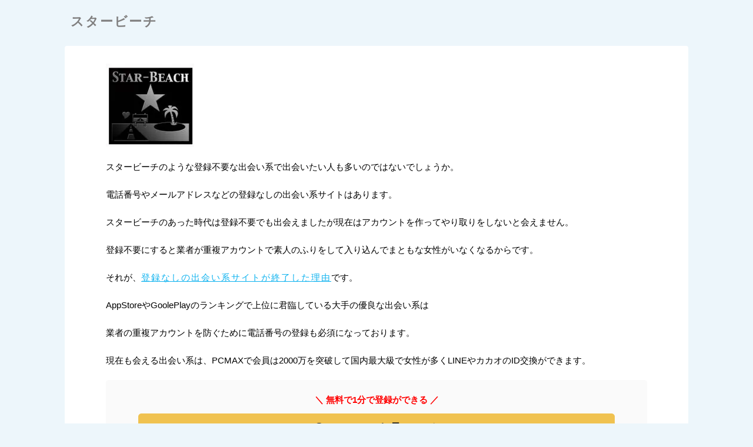

--- FILE ---
content_type: text/html; charset=UTF-8
request_url: https://star-beach.com/
body_size: 10017
content:
<!DOCTYPE html> <!--[if lt IE 7]><html class="ie6" lang="ja"> <![endif]--> <!--[if IE 7]><html class="i7" lang="ja"> <![endif]--> <!--[if IE 8]><html class="ie" lang="ja"> <![endif]--> <!--[if gt IE 8]><!--><html lang="ja" class="s-navi-search-overlay "> <!--<![endif]--><head prefix="og: http://ogp.me/ns# fb: http://ogp.me/ns/fb# article: http://ogp.me/ns/article#"><meta charset="UTF-8"><meta name="viewport" content="width=device-width,initial-scale=1.0,user-scalable=no,viewport-fit=cover"><meta name="format-detection" content="telephone=no"><meta name="referrer" content="no-referrer-when-downgrade"/><meta name="robots" content="index,follow"><link rel="alternate" type="application/rss+xml" title="スタービーチ RSS Feed" href="https://star-beach.com/feed/"/><link rel="pingback" href="https://star-beach.com/xmlrpc.php"> <meta name='robots' content='max-image-preview:large'/><title>スタービーチ</title><link rel='dns-prefetch' href='//ajax.googleapis.com'/>
<link rel="stylesheet" type="text/css" href="//star-beach.com/wp-content/cache/wpfc-minified/qa6x9etg/dtynh.css" media="all"/>   <link rel="https://api.w.org/" href="https://star-beach.com/wp-json/"/><link rel="alternate" title="JSON" type="application/json" href="https://star-beach.com/wp-json/wp/v2/pages/8"/><link rel='shortlink' href='https://star-beach.com/'/><link rel="alternate" title="oEmbed (JSON)" type="application/json+oembed" href="https://star-beach.com/wp-json/oembed/1.0/embed?url=https%3A%2F%2Fstar-beach.com%2F"/><link rel="alternate" title="oEmbed (XML)" type="text/xml+oembed" href="https://star-beach.com/wp-json/oembed/1.0/embed?url=https%3A%2F%2Fstar-beach.com%2F&#038;format=xml"/><meta name="robots" content="index, follow"/><meta name="thumbnail" content="https://star-beach.com/wp-content/uploads/star-beach-logo.jpg"><link rel="shortcut icon" href="https://star-beach.com/wp-content/uploads/2015/04/star-beach-logo1.jpg"><meta name="referrer" content="no-referrer-when-downgrade"/><link rel="canonical" href="https://star-beach.com/"/><link rel="canonical" href="https://star-beach.com/"/>  <meta property="og:locale" content="ja_JP"><meta property="fb:app_id" content="217422498883818"><meta property="article:publisher" content="https://www.facebook.com/starbeach123/"><meta property="og:type" content="website"><meta property="og:title" content="スタービーチは終了へ。代わりの出会いは？"><meta property="og:url" content="https://star-beach.com/"><meta property="og:description" content="スタービーチのような登録不要な出会い系で出会いたい人も多いのではないでしょうか。 電話番号やメールアドレスなどの登録なしの出会い系サイトはあります。 スタービーチのあった時代は登録不要でも出会えました"><meta property="og:site_name" content="スタービーチ"><meta property="og:image" content="https://star-beach.com/wp-content/uploads/star-beach-logo.jpg"><meta name="twitter:card" content="summary"><meta name="twitter:site" content="@starbeach119"><meta name="twitter:title" content="スタービーチは終了へ。代わりの出会いは？"><meta name="twitter:description" content="スタービーチのような登録不要な出会い系で出会いたい人も多いのではないでしょうか。 電話番号やメールアドレスなどの登録なしの出会い系サイトはあります。 スタービーチのあった時代は登録不要でも出会えました"><meta name="twitter:image" content="https://star-beach.com/wp-content/uploads/star-beach-logo.jpg">
<script data-wpfc-render="false">var Wpfcll={s:[],osl:0,scroll:false,i:function(){Wpfcll.ss();window.addEventListener('load',function(){let observer=new MutationObserver(mutationRecords=>{Wpfcll.osl=Wpfcll.s.length;Wpfcll.ss();if(Wpfcll.s.length > Wpfcll.osl){Wpfcll.ls(false);}});observer.observe(document.getElementsByTagName("html")[0],{childList:true,attributes:true,subtree:true,attributeFilter:["src"],attributeOldValue:false,characterDataOldValue:false});Wpfcll.ls(true);});window.addEventListener('scroll',function(){Wpfcll.scroll=true;Wpfcll.ls(false);});window.addEventListener('resize',function(){Wpfcll.scroll=true;Wpfcll.ls(false);});window.addEventListener('click',function(){Wpfcll.scroll=true;Wpfcll.ls(false);});},c:function(e,pageload){var w=document.documentElement.clientHeight || body.clientHeight;var n=0;if(pageload){n=0;}else{n=(w > 800) ? 800:200;n=Wpfcll.scroll ? 800:n;}var er=e.getBoundingClientRect();var t=0;var p=e.parentNode ? e.parentNode:false;if(typeof p.getBoundingClientRect=="undefined"){var pr=false;}else{var pr=p.getBoundingClientRect();}if(er.x==0 && er.y==0){for(var i=0;i < 10;i++){if(p){if(pr.x==0 && pr.y==0){if(p.parentNode){p=p.parentNode;}if(typeof p.getBoundingClientRect=="undefined"){pr=false;}else{pr=p.getBoundingClientRect();}}else{t=pr.top;break;}}};}else{t=er.top;}if(w - t+n > 0){return true;}return false;},r:function(e,pageload){var s=this;var oc,ot;try{oc=e.getAttribute("data-wpfc-original-src");ot=e.getAttribute("data-wpfc-original-srcset");originalsizes=e.getAttribute("data-wpfc-original-sizes");if(s.c(e,pageload)){if(oc || ot){if(e.tagName=="DIV" || e.tagName=="A" || e.tagName=="SPAN"){e.style.backgroundImage="url("+oc+")";e.removeAttribute("data-wpfc-original-src");e.removeAttribute("data-wpfc-original-srcset");e.removeAttribute("onload");}else{if(oc){e.setAttribute('src',oc);}if(ot){e.setAttribute('srcset',ot);}if(originalsizes){e.setAttribute('sizes',originalsizes);}if(e.getAttribute("alt") && e.getAttribute("alt")=="blank"){e.removeAttribute("alt");}e.removeAttribute("data-wpfc-original-src");e.removeAttribute("data-wpfc-original-srcset");e.removeAttribute("data-wpfc-original-sizes");e.removeAttribute("onload");if(e.tagName=="IFRAME"){var y="https://www.youtube.com/embed/";if(navigator.userAgent.match(/\sEdge?\/\d/i)){e.setAttribute('src',e.getAttribute("src").replace(/.+\/templates\/youtube\.html\#/,y));}e.onload=function(){if(typeof window.jQuery !="undefined"){if(jQuery.fn.fitVids){jQuery(e).parent().fitVids({customSelector:"iframe[src]"});}}var s=e.getAttribute("src").match(/templates\/youtube\.html\#(.+)/);if(s){try{var i=e.contentDocument || e.contentWindow;if(i.location.href=="about:blank"){e.setAttribute('src',y+s[1]);}}catch(err){e.setAttribute('src',y+s[1]);}}}}}}else{if(e.tagName=="NOSCRIPT"){if(typeof window.jQuery !="undefined"){if(jQuery(e).attr("data-type")=="wpfc"){e.removeAttribute("data-type");jQuery(e).after(jQuery(e).text());}}}}}}catch(error){console.log(error);console.log("==>",e);}},ss:function(){var i=Array.prototype.slice.call(document.getElementsByTagName("img"));var f=Array.prototype.slice.call(document.getElementsByTagName("iframe"));var d=Array.prototype.slice.call(document.getElementsByTagName("div"));var a=Array.prototype.slice.call(document.getElementsByTagName("a"));var s=Array.prototype.slice.call(document.getElementsByTagName("span"));var n=Array.prototype.slice.call(document.getElementsByTagName("noscript"));this.s=i.concat(f).concat(d).concat(a).concat(s).concat(n);},ls:function(pageload){var s=this;[].forEach.call(s.s,function(e,index){s.r(e,pageload);});}};document.addEventListener('DOMContentLoaded',function(){wpfci();});function wpfci(){Wpfcll.i();}</script>
</head><body class="home wp-singular page-template-default page page-id-8 custom-background wp-theme-affinger5 wp-child-theme-affinger5-child front-page"><div id="st-ami"><div id="wrapper" class="colum1"><div id="wrapper-in"><header id=""><div id="headbox-bg"><div id="headbox"><nav id="s-navi" class="pcnone" data-st-nav data-st-nav-type="normal"><dl class="acordion is-active" data-st-nav-primary><dt class="trigger"><p class="acordion_button"><span class="op op-menu"><i class="fa st-svg-menu"></i></span></p></dt><dd class="acordion_tree"><div class="acordion_tree_content"><div class="menu"><ul><li class="page_item page-item-8 current_page_item"><a href="https://star-beach.com/" aria-current="page"><span class="menu-item-label">スタービーチは終了へ。代わりの出会いは？</span></a></li><li class="page_item page-item-342"><a href="https://star-beach.com/otoiawase/"><span class="menu-item-label">運営者情報</span></a></li></ul></div><div class="clear"></div></div></dd></dl></nav><div id="header-l"><div id="st-text-logo"><h1 class="descr sitenametop"></h1><p class="sitename"><a href="https://star-beach.com/"> スタービーチ </a></p></div></div><div id="header-r" class="smanone"></div></div></div><div id="gazou-wide"><div id="st-headerbox"><div id="st-header" class="post st-header-content"></div></div></div></header><div id="content-w"><div id="content" class="clearfix"><div id="contentInner"><main><article><div id="st-page" class="post post-8 page type-page status-publish has-post-thumbnail hentry"><div class="nowhits noheader"></div><div class="mainbox"><div id="nocopy"><div class="entry-content"><p><img decoding="async" src="https://star-beach.com/wp-content/uploads/star-beach-logo-1.jpg" alt="スタービーチ" class="alignnone size-full wp-image-356" width="150" height="142"/></p><p>スタービーチのような登録不要な出会い系で出会いたい人も多いのではないでしょうか。</p><p>電話番号やメールアドレスなどの登録なしの出会い系サイトはあります。</p><p>スタービーチのあった時代は登録不要でも出会えましたが現在はアカウントを作ってやり取りをしないと会えません。</p><p>登録不要にすると業者が重複アカウントで素人のふりをして入り込んでまともな女性がいなくなるからです。</p><p>それが、<a href="https://star-beach.com/#i-5">登録なしの出会い系サイトが終了した理由</a>です。</p><p>AppStoreやGoolePlayのランキングで上位に君臨している大手の優良な出会い系は</p><p>業者の重複アカウントを防ぐために電話番号の登録も必須になっております。</p><p>現在も会える出会い系は、PCMAXで会員は2000万を突破して国内最大級で女性が多くLINEやカカオのID交換ができます。</p><div class="st-mcbtn-box" style="margin-bottom: 20px;padding: 20px 10px;background:#fafafa;"><p class="st-mcbox-title center">＼ 無料で1分で登録ができる ／</p><p class="st-mybtn" style="background:#F0C250; background: linear-gradient(to bottom, #F0C250, #F0C250);border-color:#F0C250;border-width:1px;border-radius:5px;font-size:120%;font-weight:bold;color:#151513;width:90%;box-shadow:0 3px 0 #D3D3D3;"><a style="font-weight:bold;color:#151513;" href="https://star-beach.com/pc1b/" rel="nofollow"><i class="fa faa-horizontal animated fa-arrow-circle-right st-css-no" aria-hidden="true"></i>PCMAXを見てみる</a></p><p class="st-mcbox-text">登録2日以内に1000円の課金が得(女性は無料)</p></div><p>真面目な恋愛よりも遊びやセフレや不倫の恋愛に向いていますし、毎月４０００円を払う定額制ではなくメール１通５０円のポイント制なので気軽に遊べて人気が高いのです。</p><div id="toc_container" class="no_bullets"><p class="toc_title">この記事で分かること</p><ul class="toc_list"><li><a href="#i">スタービーチの特徴</a><ul><li><a href="#ID">スタビに似た公開されたIDの交換</a></li><li><a href="#i-2">スタービーチが出会えた理由</a></li><li><a href="#i-3">登録なしの出会い系が終了した理由</a></li></ul></li></ul></div><h2><span id="i">スタービーチの特徴</span></h2><p><img decoding="async" src="https://star-beach.com/wp-content/uploads/touroku-nasi.jpg" alt="登録なしの出会い系サイト" class="alignnone size-full wp-image-456" width="617" height="399" srcset="https://star-beach.com/wp-content/uploads/touroku-nasi.jpg 617w, https://star-beach.com/wp-content/uploads/touroku-nasi-300x194.jpg 300w" sizes="(max-width: 617px) 100vw, 617px"/></p><p>&nbsp;</p><p>出会い系のスタービーチで出会えた人もいます。</p><p>ヤフー知恵袋や2ch、爆サイなどの大型掲示板で掲示版を望む声はありましたがandroidやiPhoneで登録不要の名を使ったアプリは全て偽物で有料になります。</p><p>評価が高いですがサクラのレビューですのでインストールは止めてください。</p><p>女性がポイ活につかうサクラのアプリに同時登録されて、すぐに閉鎖します。</p><p>人気のあるワードに便乗して作られる出会いアプリはたくさんありますので注意してください。</p><p><img decoding="async" class="alignnone size-full wp-image-372" src="https://star-beach.com/wp-content/uploads/nisemonoapp.jpg" alt="偽物アプリ" width="192" height="189" srcset="https://star-beach.com/wp-content/uploads/nisemonoapp.jpg 192w, https://star-beach.com/wp-content/uploads/nisemonoapp-60x60.jpg 60w" sizes="(max-width: 192px) 100vw, 192px"/></p><p>偽物のアプリが出会えるわけがありません。</p><h3><span id="ID">スタビに似た公開されたIDの交換</span></h3><p><img onload="Wpfcll.r(this,true);" src="https://star-beach.com/wp-content/plugins/wp-fastest-cache-premium/pro/images/blank.gif" decoding="async" data-wpfc-original-src="https://star-beach.com/wp-content/uploads/muryo-keiziban.jpg" alt="登録不要の出会い掲示板" class="alignnone size-full wp-image-382" width="400" height="203" data-wpfc-original-srcset="https://star-beach.com/wp-content/uploads/muryo-keiziban.jpg 400w, https://star-beach.com/wp-content/uploads/muryo-keiziban-300x152.jpg 300w" data-wpfc-original-sizes="(max-width: 400px) 100vw, 400px"/></p><p>現在の出会い系はメッセージアプリのLINE、カカオ、Twitter、SkypeなどのIDをQRコードで公開して交換する仕組みになっています。</p><p>しかしIDを公開する人は業者しかいませんしIDが業者に伝わると悪用されて様々な勧誘業者から友達に追加されてしまいます。</p><p><img onload="Wpfcll.r(this,true);" src="https://star-beach.com/wp-content/plugins/wp-fastest-cache-premium/pro/images/blank.gif" decoding="async" class="alignnone size-full wp-image-383" data-wpfc-original-src="https://star-beach.com/wp-content/uploads/deaikei-gyousya.jpg" alt="出会い系の掲示板の業者" width="394" height="492" data-wpfc-original-srcset="https://star-beach.com/wp-content/uploads/deaikei-gyousya.jpg 394w, https://star-beach.com/wp-content/uploads/deaikei-gyousya-240x300.jpg 240w" data-wpfc-original-sizes="(max-width: 394px) 100vw, 394px"/></p><p>スタービーチの迷惑メールと同じです。</p><p>LINEのブロックを毎日しても追いつきません。</p><div class="clip-memobox" style="background:#E1F5FE;color:#000000;"><div class="clip-fonticon" style="color:#4FC3F7;"><i class="fa fa-question-circle st-css-no" aria-hidden="true"></i></div><div class="clip-memotext" style="border-color:#4FC3F7;"><p style="color:#000000;">出会い系でメアド、電話番号登録の登録は不要ですが退会できなくてアプリを消去した場合の個人情報は特定出来ますか？ また再インストールしてもデータが当時のまま残ってますが大丈夫なのでしょうか？</p></div></div><p>アプリのインストールする際に端末情報などのデータがとられています。どのような権限をアプリが取得しているかによります。</p><h3><span id="i-2">スタービーチが出会えた理由</span></h3><p><img onload="Wpfcll.r(this,true);" src="https://star-beach.com/wp-content/plugins/wp-fastest-cache-premium/pro/images/blank.gif" decoding="async" class="alignnone size-full wp-image-373" data-wpfc-original-src="https://star-beach.com/wp-content/uploads/zyosikousei.jpg" alt="女子高生" width="500" height="314" data-wpfc-original-srcset="https://star-beach.com/wp-content/uploads/zyosikousei.jpg 500w, https://star-beach.com/wp-content/uploads/zyosikousei-300x188.jpg 300w" data-wpfc-original-sizes="(max-width: 500px) 100vw, 500px"/></p><p>登録不要で出会って最高の思い出を作った人たちはたくさんいます。</p><p>２０００年代前半はインターネットで出会うのは夢の時代でした。</p><p>今では他人とSNSで会話するのは当たり前ですが、当時は見知らぬ人と掲示板を通してメールアドレスを交換してメル友になりで会うというのは衝撃的だったのです。</p><p>当時は中高生が登録できたため童貞や処女を卒業して大人の階段を上って良き青春時代を過ごした人も多数います。</p><p>また今の時代のよりも日本は経済的に豊であったため、パパ活や割り切りで商売をする女性よりもインターネットで見ず知らずの人と会ってセックスをする好奇心が多かったです。</p><p>スタービーチの人気がピークだったときはテレクラも流行していて日本の性が最も乱れていた時代でした。</p><p><a href="https://chiebukuro.yahoo.co.jp/">Yahoo知恵袋</a>や<a href="https://www.2ch.sc/">２ちゃんねる</a>では復活を望む声が多数あります。</p><div class="maruck"><ul><li>登録なしのサイトはありますか?</li></ul></div><p>しかし、もし登録なしの出会い系が復活しても当時のような時代背景がないため二度と戻りません。</p><p>１８歳未満とセックスをしたら児童ポルノ法で逮捕されますし、１８歳以上の女性も無償で男と遊ぶよりもパパ活や売春で金を稼いだりメールのポイントで稼ぎます。</p><p>恋人やセフレを探す女性もいますが、男性の人数と比較すると圧倒的に少ないため取り合いになります。</p><h3><span id="i-3">登録なしの出会い系が終了した理由</span></h3><p>登録不要の出会い系は携帯電話、PHSが使われていた時代に月間10億PVという驚異的なアクセス数を誇るほどの人気でしたが出会い系サイト規正法により2009年2月1日にサービスを終了しました。</p><p>メル友を募集する掲示板が1日で1200万を超える驚異的なアクセス数を誇り社会現象になりました。</p><p>iモード、EZWeb、Yahoo!ケータイでキャリア毎に出会いのカテゴリを分けていたにも関わらず書き込みが多すぎて対応しきれない状況になったのです。</p><ol><li>登録不要で誰でも閲覧と投稿ができる</li><li>掲示板の利用者が増えすぎた</li><li>女性が書き込みをすると男性からのメールが殺到</li><li>アドレスを回収業者の餌食にもなり迷惑メールが大量に送られる</li></ol><p>サブアドを取得するサービスも提供されていましたが、ほとんどが本アドで書き込みをしていました。</p><p>LINEやカカオがない時代はメアドが主流ですがアドレス変更を余儀なくされるためダメージも甚大です。</p><p>以前は出会い系で会うのは非常にハードルが高く、児童が援助交際や性犯罪に巻き込まれるて社会問題になり援交したアダルトビデオの動画も流出しています。</p><p>そこで、<a href="https://elaws.e-gov.go.jp/search/elawsSearch/elaws_search/lsg0500/detail?lawId=415AC0000000083">出会い系サイト規制法</a> が施行され年齢確認が必要となりました。</p><p><img onload="Wpfcll.r(this,true);" src="https://star-beach.com/wp-content/plugins/wp-fastest-cache-premium/pro/images/blank.gif" decoding="async" class="alignnone size-full wp-image-359" data-wpfc-original-src="https://star-beach.com/wp-content/uploads/menkyo.jpg" alt="年齢確認の免許" width="268" height="170"/></p><p>18歳以上が確認できれば顔や住所、性別が不要で認証されますが、確認するための人件費が発生しますので閉鎖するしかありませんでした。</p><p>現在も登録なしの出会い系サイトやアプリはありますが男性は会うのは厳しいです。</p><p>一時期はmixiやFacebook、グリー、モバゲー、大集合NEOなどのSNSで出会える時期もありましたが、今は出会い厨と揶揄されツイッターで晒されたり通報によりアカウントが凍結させられます。</p><p>アダルトSNSのナンネット、sexi(招待制）、mコミュが１０年以上続いていていますが会えません。</p><p>なぜなら、一般的な出会い系はセフレを探す男性ユーザーが圧倒的に多く女性を奪い合いになり男性の割合がさらに増えるからです。</p><p>イケメンが顔出しをして積極的にアプローチをして、ギリギリ会えます。</p><p>少しのお金を払うだけで圧倒的に会いやすくなるので<a href="https://deaimania.net/sugu/" rel="nofollow">セックスができるサイト</a>で遊んだほうが良いでしょう。</p></div></div></div><p class="author" style="display:none;"><a href="https://star-beach.com/author/sutabi/" title="sutabi" class="vcard author"><span class="fn">author</span></a></p></div></article></main></div></div></div><footer><div id="footer"><div id="footer-in"><div id="st-footer-logo-wrapper"><div id="st-text-logo"><h3 class="footerlogo"> <a href="https://star-beach.com/"> スタービーチ </a></h3><p class="footer-description"> <a href="https://star-beach.com/"></a></p></div><div class="st-footer-tel"></div></div></div></div></footer></div></div></div><p class="copyr" data-copyr><small>&copy; 2026 スタービーチ </small></p>         <div id="page-top"><a href="#wrapper" class="fa fa-angle-up"></a></div><script id="aurora-heatmap-js-extra">var aurora_heatmap={"_mode":"reporter","ajax_url":"https:\/\/star-beach.com\/wp-admin\/admin-ajax.php","action":"aurora_heatmap","reports":"click_pc,click_mobile","debug":"0","ajax_delay_time":"3000","ajax_interval":"10","ajax_bulk":null};</script>
<script id="contact-form-7-js-before">var wpcf7={
"api": {
"root": "https:\/\/star-beach.com\/wp-json\/",
"namespace": "contact-form-7\/v1"
}};</script>
<script id="toc-front-js-extra">var tocplus={"smooth_scroll":"1","visibility_show":"\u8868\u793a","visibility_hide":"\u975e\u8868\u793a","visibility_hide_by_default":"1","width":"Auto"};</script>
<script id="base-js-extra">var ST={"ajax_url":"https:\/\/star-beach.com\/wp-admin\/admin-ajax.php","expand_accordion_menu":"","sidemenu_accordion":"","is_mobile":""};</script>
<!--[if lt IE 9]><script src="//star-beach.com/wp-content/cache/wpfc-minified/ldq3od3f/6i9qm.js"></script><![endif]-->
<script src="//ajax.googleapis.com/ajax/libs/jquery/1.11.3/jquery.min.js" id="jquery-js"></script>
<script>(function (i, s, o, g, r, a, m){
i['GoogleAnalyticsObject']=r;
i[r]=i[r]||function (){
(i[r].q=i[r].q||[]).push(arguments)
}, i[r].l=1 * new Date();
a=s.createElement(o),
m=s.getElementsByTagName(o)[0];
a.async=1;
a.src=g;
m.parentNode.insertBefore(a, m)
})(window, document, 'script', '//www.google-analytics.com/analytics.js', 'ga');
ga('create', 'UA-61744960-1', 'auto');
ga('send', 'pageview');</script>
<script>jQuery(function(){
jQuery('.st-btn-open').click(function(){
jQuery(this).next('.st-slidebox').stop(true, true).slideToggle();
jQuery(this).addClass('st-btn-open-click');
});
});</script>
<script>jQuery(function(){
jQuery("#toc_container:not(:has(ul ul))").addClass("only-toc");
jQuery(".st-ac-box ul:has(.cat-item)").each(function(){
jQuery(this).addClass("st-ac-cat");
});
});</script>
<script>jQuery(function(){
jQuery('.st-star').parent('.rankh4').css('padding-bottom','5px');
});</script>
<script type="speculationrules">{"prefetch":[{"source":"document","where":{"and":[{"href_matches":"\/*"},{"not":{"href_matches":["\/wp-*.php","\/wp-admin\/*","\/wp-content\/uploads\/*","\/wp-content\/*","\/wp-content\/plugins\/*","\/wp-content\/themes\/affinger5-child\/*","\/wp-content\/themes\/affinger5\/*","\/*\\?(.+)"]}},{"not":{"selector_matches":"a[rel~=\"nofollow\"]"}},{"not":{"selector_matches":".no-prefetch, .no-prefetch a"}}]},"eagerness":"conservative"}]}</script>
<script src="//star-beach.com/wp-content/cache/wpfc-minified/lnrc8ofq/dtynh.js" id="wp-hooks-js"></script>
<script src="//star-beach.com/wp-content/cache/wpfc-minified/2rl66137/dtynh.js" id="wp-i18n-js"></script>
<script id="wp-i18n-js-after">wp.i18n.setLocaleData({ 'text direction\u0004ltr': [ 'ltr' ] });</script>
<script id="contact-form-7-js-translations">(function(domain, translations){
var localeData=translations.locale_data[ domain ]||translations.locale_data.messages;
localeData[""].domain=domain;
wp.i18n.setLocaleData(localeData, domain);
})("contact-form-7", {"translation-revision-date":"2025-04-11 06:42:50+0000","generator":"GlotPress\/4.0.1","domain":"messages","locale_data":{"messages":{"":{"domain":"messages","plural-forms":"nplurals=1; plural=0;","lang":"ja_JP"},"This contact form is placed in the wrong place.":["\u3053\u306e\u30b3\u30f3\u30bf\u30af\u30c8\u30d5\u30a9\u30fc\u30e0\u306f\u9593\u9055\u3063\u305f\u4f4d\u7f6e\u306b\u7f6e\u304b\u308c\u3066\u3044\u307e\u3059\u3002"],"Error:":["\u30a8\u30e9\u30fc:"]}},"comment":{"reference":"includes\/js\/index.js"}});</script>
<script>(function (window, document, $, undefined){
'use strict';
$(function (){
var s=$('[data-copyr]'), t=$('#footer-in');
s.length&&t.length&&t.append(s);
});
}(window, window.document, jQuery));</script>
<script defer src="//star-beach.com/wp-content/cache/wpfc-minified/8lh8x499/dtynh.js"></script>
</body></html><!-- WP Fastest Cache file was created in 0.330 seconds, on 2026年1月23日 @ 19:14 -->

--- FILE ---
content_type: text/plain
request_url: https://www.google-analytics.com/j/collect?v=1&_v=j102&a=2065876346&t=pageview&_s=1&dl=https%3A%2F%2Fstar-beach.com%2F&ul=en-us%40posix&dt=%E3%82%B9%E3%82%BF%E3%83%BC%E3%83%93%E3%83%BC%E3%83%81&sr=1280x720&vp=1280x720&_u=IEBAAEABAAAAACAAI~&jid=2074693920&gjid=437583413&cid=1583437162.1769174945&tid=UA-61744960-1&_gid=402915557.1769174945&_r=1&_slc=1&z=425157029
body_size: -450
content:
2,cG-ZYJNPTGCM7